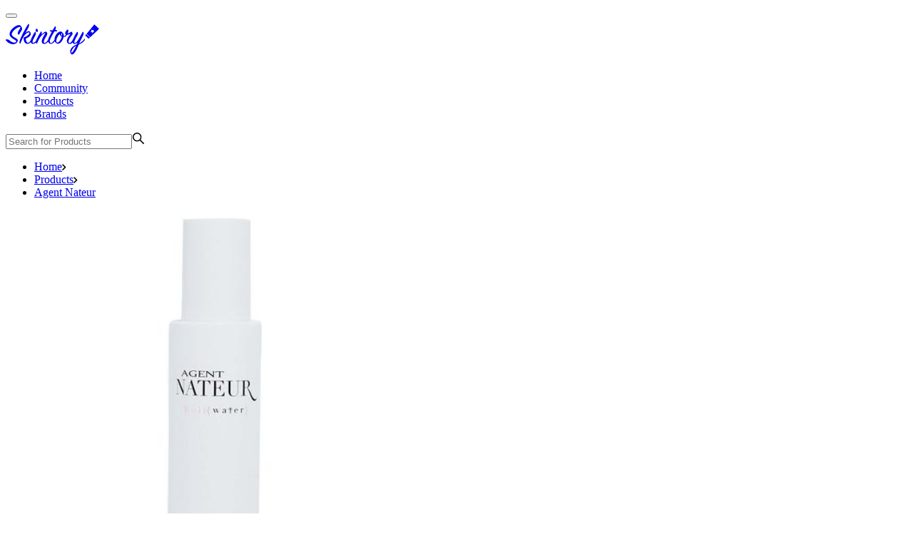

--- FILE ---
content_type: text/html; charset=utf-8
request_url: https://skintory.co/products/agent_nateur_pearl_and_rose_hyaluronic_toner
body_size: 7024
content:
<!DOCTYPE html><html lang="en"><head><meta charSet="utf-8"/><meta name="viewport" content="width=device-width"/><meta property="og:type" content="website"/><meta property="og:locale" content="en_EN"/><meta property="og:site_name" content="Skintory"/><title>Pearl And Rose Hyaluronic Toner Agent Nateur, Face Care - Skintory</title><meta name="robots" content="index,follow"/><meta name="description" content="If you need Toners , Pearl And Rose Hyaluronic Toner will suit you. All product information is here."/><meta property="og:title" content="Pearl And Rose Hyaluronic Toner Agent Nateur, Face Care - Skintory"/><meta property="og:description" content="If you need Toners , Pearl And Rose Hyaluronic Toner will suit you. All product information is here."/><meta property="og:url" content="https://skintory.co/products/agent_nateur_pearl_and_rose_hyaluronic_toner"/><link rel="canonical" href="https://skintory.co/products/agent_nateur_pearl_and_rose_hyaluronic_toner"/><meta name="next-head-count" content="12"/><link rel="nofollow preload" href="/fonts/FuturaPT-Bold.woff2" as="font" type="font/woff2" crossorigin="anonymous"/><link rel="nofollow preload" href="/fonts/FuturaPT-Book.woff2" as="font" type="font/woff2" crossorigin="anonymous"/><link rel="nofollow preload" href="/fonts/FuturaPT-Demi.woff2" as="font" type="font/woff2" crossorigin="anonymous"/><link rel="nofollow preload" href="/fonts/FuturaPT-Light.woff2" as="font" type="font/woff2" crossorigin="anonymous"/><link rel="nofollow preload" href="/fonts/FuturaPT-Medium.woff2" as="font" type="font/woff2" crossorigin="anonymous"/><meta name="emotion-insertion-point" content=""/><style data-emotion="mui-style a0y2e3 hboir5 8atqhb">.mui-style-a0y2e3{height:0;overflow:hidden;-webkit-transition:height 300ms cubic-bezier(0.4, 0, 0.2, 1) 0ms;transition:height 300ms cubic-bezier(0.4, 0, 0.2, 1) 0ms;visibility:hidden;}.mui-style-hboir5{display:-webkit-box;display:-webkit-flex;display:-ms-flexbox;display:flex;width:100%;}.mui-style-8atqhb{width:100%;}</style><link rel="preload" href="/_next/static/css/543cacc7f3868ec8.css" as="style"/><link rel="stylesheet" href="/_next/static/css/543cacc7f3868ec8.css" data-n-g=""/><noscript data-n-css=""></noscript><script defer="" nomodule="" src="/_next/static/chunks/polyfills-c67a75d1b6f99dc8.js"></script><script src="/_next/static/chunks/webpack-1b1edbad86f48cb9.js" defer=""></script><script src="/_next/static/chunks/framework-467b11a89995b152.js" defer=""></script><script src="/_next/static/chunks/main-09f3346741217ce9.js" defer=""></script><script src="/_next/static/chunks/pages/_app-8c41d2e12e32bc93.js" defer=""></script><script src="/_next/static/chunks/pages/products/%5BproductUrl%5D-3c1c19280343ee43.js" defer=""></script><script src="/_next/static/0dqx3l7wKE47d__Ty55jq/_buildManifest.js" defer=""></script><script src="/_next/static/0dqx3l7wKE47d__Ty55jq/_ssgManifest.js" defer=""></script></head><body><div id="__next"><div class="Toastify"></div><div class="page__inner"><div class="page__content"><header class="page-header"><div class="wrapper page-header__wrapper"><button type="button" class="burger" title="Open menu"><span class="burger__inner"><span class="burger__line"></span></span></button><div class="logo page-header__logo"><a class="logo__link" title="Skintory" href="/"><svg class="icon logo__img" focusable="false" aria-hidden="true" width="140" height="51"><use rel="nofollow" href="/img/icons.svg#icon-skintory"></use></svg></a></div><div class="page-header__nav-search mb:hidden"><div class="main-nav page-header__main-nav"><ul class="main-nav__list"><li class="main-nav__item"><a class="main-nav__link" href="/">Home</a></li><li class="main-nav__item"><a class="main-nav__link" href="/community">Community</a></li><li class="main-nav__item"><a class="main-nav__link" href="/products">Products</a></li><li class="main-nav__item"><a class="main-nav__link" href="/brands">Brands</a></li></ul></div><form class="field-search page-header__field-search" autoComplete="off"><label class="field-search__input-wrap"><input class="field-search__input" type="search" placeholder="Search for Products" value=""/><svg class="icon field-search__icon" focusable="false" aria-hidden="true" width="18" height="18" aria-label="Search"><use rel="nofollow" href="/img/icons.svg#icon-search"></use></svg></label></form></div></div></header><main class="page-body"><div class="product-block"><nav class="breadcrumbs"><div class="wrapper"><ul class="breadcrumbs__list"><li class="breadcrumbs__item"><a class="breadcrumbs__link" href="/">Home</a><svg class="icon breadcrumbs__icon" focusable="false" aria-hidden="true" width="6" height="9"><use rel="nofollow" href="/img/icons.svg#icon-breadcrumbs"></use></svg></li><li class="breadcrumbs__item"><a class="breadcrumbs__link" href="/products">Products</a><svg class="icon breadcrumbs__icon" focusable="false" aria-hidden="true" width="6" height="9"><use rel="nofollow" href="/img/icons.svg#icon-breadcrumbs"></use></svg></li><li class="breadcrumbs__item"><a class="breadcrumbs__link" href="/brands/agent_nateur">Agent Nateur</a></li></ul></div></nav><div class="wrapper product-block__wrapper"><div class="product-block__top"><div class="product-block__top-left"><img alt="Pearl And Rose Hyaluronic Toner" loading="lazy" width="584" height="584" decoding="async" data-nimg="1" class="" style="color:transparent" src="https://d3bu1o4vny00jk.cloudfront.net/c0aa92ec-ec42-4bf9-a645-812adc1f62ec.jpg"/></div><div class="product-block__top-right"><h1 class="product-block__title">Pearl And Rose Hyaluronic Toner</h1><div class="product-block__labels"><a class="product-block__label" rel="nofollow" href="/products?categoryId=1">Face Care</a><a class="product-block__label" rel="nofollow" href="/products?categoryId=1&amp;subCategoryIds=4">Toners</a></div><div class="product-block__actions"><button class="action-btn product-block__action-btn product-block__btn-add"><svg fill="none" xmlns="http://www.w3.org/2000/svg" viewBox="0 0 24 24" class="icon" focusable="false" aria-hidden="true" aria-label="" width="20" height="20"><circle class="product-block__btn-add-circle" cx="12" cy="12" r="11" stroke-width="2"></circle><path class="product-block__btn-add-plus" d="M13 8a1 1 0 10-2 0v3H8a1 1 0 100 2h3v3a1 1 0 102 0v-3h3a1 1 0 100-2h-3V8z"></path></svg><span class="action-btn__label">Add to shelf</span></button><button class="action-btn product-block__action-btn product-block__btn-add-wishlist"><svg class="icon" focusable="false" aria-hidden="true" width="20" height="20" aria-label=""><use rel="nofollow" href="/img/icons.svg#icon-favorite"></use></svg><span class="action-btn__label">Add to wishlist</span></button><div class="share-menu__wrapper"><button class="action-btn product-block__action-btn product-block__btn-add-share"><svg class="icon" focusable="false" aria-hidden="true" width="24" height="24"><use rel="nofollow" href="/img/icons.svg#icon-share"></use></svg><span class="action-btn__label">Share</span></button><div class="share-menu"><div class="popover popover_bottom share-menu-popover"><div class="popover__tip"><svg class="icon" focusable="false" aria-hidden="true" width="30" height="15"><use rel="nofollow" href="/img/icons.svg#icon-tip"></use></svg></div><a class="icon-btn share-menu__btn share-menu__btn-pinterest" role="button" target="_blank" href="https://pinterest.com/pin/create/button/?url=https://skintory.co/products/agent_nateur_pearl_and_rose_hyaluronic_toner&amp;media=https://d3bu1o4vny00jk.cloudfront.net/c0aa92ec-ec42-4bf9-a645-812adc1f62ec.jpg&amp;description=Pearl And Rose Hyaluronic Toner"><svg class="icon" focusable="false" aria-hidden="true" width="15" height="18"><use rel="nofollow" href="/img/icons.svg#icon-pinterest"></use></svg>Pinterest</a><a class="icon-btn share-menu__btn share-menu__btn-facebook" role="button" target="_blank" href="https://www.facebook.com/sharer/sharer.php?u=https://skintory.co/products/agent_nateur_pearl_and_rose_hyaluronic_toner"><svg class="icon" focusable="false" aria-hidden="true" width="8" height="18"><use rel="nofollow" href="/img/icons.svg#icon-facebook"></use></svg>Facebook</a><a class="icon-btn share-menu__btn share-menu__btn-twitter" role="button" target="_blank" href="https://twitter.com/intent/tweet?url=https://skintory.co/products/agent_nateur_pearl_and_rose_hyaluronic_toner&amp;text=Pearl And Rose Hyaluronic Toner"><svg class="icon" focusable="false" aria-hidden="true" width="19" height="15"><use rel="nofollow" href="/img/icons.svg#icon-twitter"></use></svg>Twitter</a><button class="icon-btn share-menu__btn share-menu__btn-link"><div class="share-menu__btn-anchor"><svg class="icon" focusable="false" aria-hidden="true" width="18" height="18"><use rel="nofollow" href="/img/icons.svg#icon-anchor-link"></use></svg></div><div class="share-menu__btn-anchor__link">https://skintory.co/products/agent_nateur_pearl_and_rose_hyaluronic_toner</div></button></div></div></div><button class="btn product-block__btn-report">Report an error</button></div><div class="product-block__desc"><dl class="product-block__dl"><dt class="product-block__dt"><span class="product-block__dt-name">Brand:</span></dt><dd class="product-block__dd"><a href="/brands/agent_nateur">Agent Nateur</a></dd></dl><dl class="product-block__dl"><dt class="product-block__dt"><span class="product-block__dt-name">Manufacturer:</span></dt><dd class="product-block__dd"><a rel="nofollow" href="/products?producer=Agent+Nateur">Agent Nateur</a></dd></dl><dl class="product-block__dl"><dt class="product-block__dt"><span class="product-block__dt-name">Country of Origin:</span></dt><dd class="product-block__dd"><a rel="nofollow" href="/products?country=USA">USA</a></dd></dl></div></div><div class="product-block__rating"><div class="product-block__rating-top"><div class="product-block__votes"><div class="product-block__votes-left"><svg class="icon" width="18" height="40" viewBox="0 0 18 40" fill="none" xmlns="http://www.w3.org/2000/svg"><path fill-rule="evenodd" clip-rule="evenodd" d="M2.25 34.1176L0 0H18L15.75 34.1176H2.25ZM9 11.7647L10.6531 15.2676L14.3497 15.8293L11.6748 18.5559L12.3063 22.406L9 20.5882L5.69371 22.406L6.32515 18.5559L3.65031 15.8293L7.34685 15.2676L9 11.7647ZM15.75 38.8235V35.2941H2.25V38.8235C2.25 39.4733 2.75368 40 3.375 40H14.625C15.2463 40 15.75 39.4733 15.75 38.8235Z" fill="#E0E0E0"></path><g mask="url(#mask-rating-bottle)"><rect transform="rotate(180 8.5 25)" x="-1" y="10" width="18" height="0" fill="#F5795D"></rect></g><defs><mask id="mask-rating-bottle"><path fill-rule="evenodd" clip-rule="evenodd" d="M2.25 34.1176L0 0H18L15.75 34.1176H2.25ZM9 11.7647L10.6531 15.2676L14.3497 15.8293L11.6748 18.5559L12.3063 22.406L9 20.5882L5.69371 22.406L6.32515 18.5559L3.65031 15.8293L7.34685 15.2676L9 11.7647ZM15.75 38.8235V35.2941H2.25V38.8235C2.25 39.4733 2.75368 40 3.375 40H14.625C15.2463 40 15.75 39.4733 15.75 38.8235Z" fill="#E0E0E0"></path></mask></defs></svg></div><div class="product-block__votes-right"><span class="product-block__rate">0</span><span class="product-block__votes-count">0<!-- --> votes</span></div></div><div class="progress product-block__progress"><div class="progress__header"><span class="progress__title">Repurchase Rate</span><span class="progress__value">0<!-- -->%</span></div><div class="progress__track"><div class="progress__bar" role="progressbar" style="width:0%"></div></div></div><button class="btn product-block__btn product-block__btn_rate btn_outlined"><span class="btn__label">Rate it!</span></button></div><div class="product-block__rating-bottom"><div class="product-block__features"><div class="product-block__feature" title="0"><p class="product-block__feature-title">Quality</p><svg class="icon product-block__feature-icon" width="11" height="24" viewBox="0 0 18 40" fill="none" xmlns="http://www.w3.org/2000/svg"><path fill-rule="evenodd" clip-rule="evenodd" d="M2.25 34.1176L0 0H18L15.75 34.1176H2.25ZM9 11.7647L10.6531 15.2676L14.3497 15.8293L11.6748 18.5559L12.3063 22.406L9 20.5882L5.69371 22.406L6.32515 18.5559L3.65031 15.8293L7.34685 15.2676L9 11.7647ZM15.75 38.8235V35.2941H2.25V38.8235C2.25 39.4733 2.75368 40 3.375 40H14.625C15.2463 40 15.75 39.4733 15.75 38.8235Z" fill="#E0E0E0"></path><g mask="url(#mask-rating-bottle)"><rect transform="rotate(180 8.5 25)" x="-1" y="10" width="18" height="0" fill="#F5795D"></rect></g><defs><mask id="mask-rating-bottle"><path fill-rule="evenodd" clip-rule="evenodd" d="M2.25 34.1176L0 0H18L15.75 34.1176H2.25ZM9 11.7647L10.6531 15.2676L14.3497 15.8293L11.6748 18.5559L12.3063 22.406L9 20.5882L5.69371 22.406L6.32515 18.5559L3.65031 15.8293L7.34685 15.2676L9 11.7647ZM15.75 38.8235V35.2941H2.25V38.8235C2.25 39.4733 2.75368 40 3.375 40H14.625C15.2463 40 15.75 39.4733 15.75 38.8235Z" fill="#E0E0E0"></path></mask></defs></svg><svg class="icon product-block__feature-icon" width="11" height="24" viewBox="0 0 18 40" fill="none" xmlns="http://www.w3.org/2000/svg"><path fill-rule="evenodd" clip-rule="evenodd" d="M2.25 34.1176L0 0H18L15.75 34.1176H2.25ZM9 11.7647L10.6531 15.2676L14.3497 15.8293L11.6748 18.5559L12.3063 22.406L9 20.5882L5.69371 22.406L6.32515 18.5559L3.65031 15.8293L7.34685 15.2676L9 11.7647ZM15.75 38.8235V35.2941H2.25V38.8235C2.25 39.4733 2.75368 40 3.375 40H14.625C15.2463 40 15.75 39.4733 15.75 38.8235Z" fill="#E0E0E0"></path><g mask="url(#mask-rating-bottle)"><rect transform="rotate(180 8.5 25)" x="-1" y="10" width="18" height="0" fill="#F5795D"></rect></g><defs><mask id="mask-rating-bottle"><path fill-rule="evenodd" clip-rule="evenodd" d="M2.25 34.1176L0 0H18L15.75 34.1176H2.25ZM9 11.7647L10.6531 15.2676L14.3497 15.8293L11.6748 18.5559L12.3063 22.406L9 20.5882L5.69371 22.406L6.32515 18.5559L3.65031 15.8293L7.34685 15.2676L9 11.7647ZM15.75 38.8235V35.2941H2.25V38.8235C2.25 39.4733 2.75368 40 3.375 40H14.625C15.2463 40 15.75 39.4733 15.75 38.8235Z" fill="#E0E0E0"></path></mask></defs></svg><svg class="icon product-block__feature-icon" width="11" height="24" viewBox="0 0 18 40" fill="none" xmlns="http://www.w3.org/2000/svg"><path fill-rule="evenodd" clip-rule="evenodd" d="M2.25 34.1176L0 0H18L15.75 34.1176H2.25ZM9 11.7647L10.6531 15.2676L14.3497 15.8293L11.6748 18.5559L12.3063 22.406L9 20.5882L5.69371 22.406L6.32515 18.5559L3.65031 15.8293L7.34685 15.2676L9 11.7647ZM15.75 38.8235V35.2941H2.25V38.8235C2.25 39.4733 2.75368 40 3.375 40H14.625C15.2463 40 15.75 39.4733 15.75 38.8235Z" fill="#E0E0E0"></path><g mask="url(#mask-rating-bottle)"><rect transform="rotate(180 8.5 25)" x="-1" y="10" width="18" height="0" fill="#F5795D"></rect></g><defs><mask id="mask-rating-bottle"><path fill-rule="evenodd" clip-rule="evenodd" d="M2.25 34.1176L0 0H18L15.75 34.1176H2.25ZM9 11.7647L10.6531 15.2676L14.3497 15.8293L11.6748 18.5559L12.3063 22.406L9 20.5882L5.69371 22.406L6.32515 18.5559L3.65031 15.8293L7.34685 15.2676L9 11.7647ZM15.75 38.8235V35.2941H2.25V38.8235C2.25 39.4733 2.75368 40 3.375 40H14.625C15.2463 40 15.75 39.4733 15.75 38.8235Z" fill="#E0E0E0"></path></mask></defs></svg><svg class="icon product-block__feature-icon" width="11" height="24" viewBox="0 0 18 40" fill="none" xmlns="http://www.w3.org/2000/svg"><path fill-rule="evenodd" clip-rule="evenodd" d="M2.25 34.1176L0 0H18L15.75 34.1176H2.25ZM9 11.7647L10.6531 15.2676L14.3497 15.8293L11.6748 18.5559L12.3063 22.406L9 20.5882L5.69371 22.406L6.32515 18.5559L3.65031 15.8293L7.34685 15.2676L9 11.7647ZM15.75 38.8235V35.2941H2.25V38.8235C2.25 39.4733 2.75368 40 3.375 40H14.625C15.2463 40 15.75 39.4733 15.75 38.8235Z" fill="#E0E0E0"></path><g mask="url(#mask-rating-bottle)"><rect transform="rotate(180 8.5 25)" x="-1" y="10" width="18" height="0" fill="#F5795D"></rect></g><defs><mask id="mask-rating-bottle"><path fill-rule="evenodd" clip-rule="evenodd" d="M2.25 34.1176L0 0H18L15.75 34.1176H2.25ZM9 11.7647L10.6531 15.2676L14.3497 15.8293L11.6748 18.5559L12.3063 22.406L9 20.5882L5.69371 22.406L6.32515 18.5559L3.65031 15.8293L7.34685 15.2676L9 11.7647ZM15.75 38.8235V35.2941H2.25V38.8235C2.25 39.4733 2.75368 40 3.375 40H14.625C15.2463 40 15.75 39.4733 15.75 38.8235Z" fill="#E0E0E0"></path></mask></defs></svg><svg class="icon product-block__feature-icon" width="11" height="24" viewBox="0 0 18 40" fill="none" xmlns="http://www.w3.org/2000/svg"><path fill-rule="evenodd" clip-rule="evenodd" d="M2.25 34.1176L0 0H18L15.75 34.1176H2.25ZM9 11.7647L10.6531 15.2676L14.3497 15.8293L11.6748 18.5559L12.3063 22.406L9 20.5882L5.69371 22.406L6.32515 18.5559L3.65031 15.8293L7.34685 15.2676L9 11.7647ZM15.75 38.8235V35.2941H2.25V38.8235C2.25 39.4733 2.75368 40 3.375 40H14.625C15.2463 40 15.75 39.4733 15.75 38.8235Z" fill="#E0E0E0"></path><g mask="url(#mask-rating-bottle)"><rect transform="rotate(180 8.5 25)" x="-1" y="10" width="18" height="0" fill="#F5795D"></rect></g><defs><mask id="mask-rating-bottle"><path fill-rule="evenodd" clip-rule="evenodd" d="M2.25 34.1176L0 0H18L15.75 34.1176H2.25ZM9 11.7647L10.6531 15.2676L14.3497 15.8293L11.6748 18.5559L12.3063 22.406L9 20.5882L5.69371 22.406L6.32515 18.5559L3.65031 15.8293L7.34685 15.2676L9 11.7647ZM15.75 38.8235V35.2941H2.25V38.8235C2.25 39.4733 2.75368 40 3.375 40H14.625C15.2463 40 15.75 39.4733 15.75 38.8235Z" fill="#E0E0E0"></path></mask></defs></svg></div><div class="product-block__feature" title="0"><p class="product-block__feature-title">Joy</p><svg class="icon product-block__feature-icon" width="11" height="24" viewBox="0 0 18 40" fill="none" xmlns="http://www.w3.org/2000/svg"><path fill-rule="evenodd" clip-rule="evenodd" d="M2.25 34.1176L0 0H18L15.75 34.1176H2.25ZM9 11.7647L10.6531 15.2676L14.3497 15.8293L11.6748 18.5559L12.3063 22.406L9 20.5882L5.69371 22.406L6.32515 18.5559L3.65031 15.8293L7.34685 15.2676L9 11.7647ZM15.75 38.8235V35.2941H2.25V38.8235C2.25 39.4733 2.75368 40 3.375 40H14.625C15.2463 40 15.75 39.4733 15.75 38.8235Z" fill="#E0E0E0"></path><g mask="url(#mask-rating-bottle)"><rect transform="rotate(180 8.5 25)" x="-1" y="10" width="18" height="0" fill="#F5795D"></rect></g><defs><mask id="mask-rating-bottle"><path fill-rule="evenodd" clip-rule="evenodd" d="M2.25 34.1176L0 0H18L15.75 34.1176H2.25ZM9 11.7647L10.6531 15.2676L14.3497 15.8293L11.6748 18.5559L12.3063 22.406L9 20.5882L5.69371 22.406L6.32515 18.5559L3.65031 15.8293L7.34685 15.2676L9 11.7647ZM15.75 38.8235V35.2941H2.25V38.8235C2.25 39.4733 2.75368 40 3.375 40H14.625C15.2463 40 15.75 39.4733 15.75 38.8235Z" fill="#E0E0E0"></path></mask></defs></svg><svg class="icon product-block__feature-icon" width="11" height="24" viewBox="0 0 18 40" fill="none" xmlns="http://www.w3.org/2000/svg"><path fill-rule="evenodd" clip-rule="evenodd" d="M2.25 34.1176L0 0H18L15.75 34.1176H2.25ZM9 11.7647L10.6531 15.2676L14.3497 15.8293L11.6748 18.5559L12.3063 22.406L9 20.5882L5.69371 22.406L6.32515 18.5559L3.65031 15.8293L7.34685 15.2676L9 11.7647ZM15.75 38.8235V35.2941H2.25V38.8235C2.25 39.4733 2.75368 40 3.375 40H14.625C15.2463 40 15.75 39.4733 15.75 38.8235Z" fill="#E0E0E0"></path><g mask="url(#mask-rating-bottle)"><rect transform="rotate(180 8.5 25)" x="-1" y="10" width="18" height="0" fill="#F5795D"></rect></g><defs><mask id="mask-rating-bottle"><path fill-rule="evenodd" clip-rule="evenodd" d="M2.25 34.1176L0 0H18L15.75 34.1176H2.25ZM9 11.7647L10.6531 15.2676L14.3497 15.8293L11.6748 18.5559L12.3063 22.406L9 20.5882L5.69371 22.406L6.32515 18.5559L3.65031 15.8293L7.34685 15.2676L9 11.7647ZM15.75 38.8235V35.2941H2.25V38.8235C2.25 39.4733 2.75368 40 3.375 40H14.625C15.2463 40 15.75 39.4733 15.75 38.8235Z" fill="#E0E0E0"></path></mask></defs></svg><svg class="icon product-block__feature-icon" width="11" height="24" viewBox="0 0 18 40" fill="none" xmlns="http://www.w3.org/2000/svg"><path fill-rule="evenodd" clip-rule="evenodd" d="M2.25 34.1176L0 0H18L15.75 34.1176H2.25ZM9 11.7647L10.6531 15.2676L14.3497 15.8293L11.6748 18.5559L12.3063 22.406L9 20.5882L5.69371 22.406L6.32515 18.5559L3.65031 15.8293L7.34685 15.2676L9 11.7647ZM15.75 38.8235V35.2941H2.25V38.8235C2.25 39.4733 2.75368 40 3.375 40H14.625C15.2463 40 15.75 39.4733 15.75 38.8235Z" fill="#E0E0E0"></path><g mask="url(#mask-rating-bottle)"><rect transform="rotate(180 8.5 25)" x="-1" y="10" width="18" height="0" fill="#F5795D"></rect></g><defs><mask id="mask-rating-bottle"><path fill-rule="evenodd" clip-rule="evenodd" d="M2.25 34.1176L0 0H18L15.75 34.1176H2.25ZM9 11.7647L10.6531 15.2676L14.3497 15.8293L11.6748 18.5559L12.3063 22.406L9 20.5882L5.69371 22.406L6.32515 18.5559L3.65031 15.8293L7.34685 15.2676L9 11.7647ZM15.75 38.8235V35.2941H2.25V38.8235C2.25 39.4733 2.75368 40 3.375 40H14.625C15.2463 40 15.75 39.4733 15.75 38.8235Z" fill="#E0E0E0"></path></mask></defs></svg><svg class="icon product-block__feature-icon" width="11" height="24" viewBox="0 0 18 40" fill="none" xmlns="http://www.w3.org/2000/svg"><path fill-rule="evenodd" clip-rule="evenodd" d="M2.25 34.1176L0 0H18L15.75 34.1176H2.25ZM9 11.7647L10.6531 15.2676L14.3497 15.8293L11.6748 18.5559L12.3063 22.406L9 20.5882L5.69371 22.406L6.32515 18.5559L3.65031 15.8293L7.34685 15.2676L9 11.7647ZM15.75 38.8235V35.2941H2.25V38.8235C2.25 39.4733 2.75368 40 3.375 40H14.625C15.2463 40 15.75 39.4733 15.75 38.8235Z" fill="#E0E0E0"></path><g mask="url(#mask-rating-bottle)"><rect transform="rotate(180 8.5 25)" x="-1" y="10" width="18" height="0" fill="#F5795D"></rect></g><defs><mask id="mask-rating-bottle"><path fill-rule="evenodd" clip-rule="evenodd" d="M2.25 34.1176L0 0H18L15.75 34.1176H2.25ZM9 11.7647L10.6531 15.2676L14.3497 15.8293L11.6748 18.5559L12.3063 22.406L9 20.5882L5.69371 22.406L6.32515 18.5559L3.65031 15.8293L7.34685 15.2676L9 11.7647ZM15.75 38.8235V35.2941H2.25V38.8235C2.25 39.4733 2.75368 40 3.375 40H14.625C15.2463 40 15.75 39.4733 15.75 38.8235Z" fill="#E0E0E0"></path></mask></defs></svg><svg class="icon product-block__feature-icon" width="11" height="24" viewBox="0 0 18 40" fill="none" xmlns="http://www.w3.org/2000/svg"><path fill-rule="evenodd" clip-rule="evenodd" d="M2.25 34.1176L0 0H18L15.75 34.1176H2.25ZM9 11.7647L10.6531 15.2676L14.3497 15.8293L11.6748 18.5559L12.3063 22.406L9 20.5882L5.69371 22.406L6.32515 18.5559L3.65031 15.8293L7.34685 15.2676L9 11.7647ZM15.75 38.8235V35.2941H2.25V38.8235C2.25 39.4733 2.75368 40 3.375 40H14.625C15.2463 40 15.75 39.4733 15.75 38.8235Z" fill="#E0E0E0"></path><g mask="url(#mask-rating-bottle)"><rect transform="rotate(180 8.5 25)" x="-1" y="10" width="18" height="0" fill="#F5795D"></rect></g><defs><mask id="mask-rating-bottle"><path fill-rule="evenodd" clip-rule="evenodd" d="M2.25 34.1176L0 0H18L15.75 34.1176H2.25ZM9 11.7647L10.6531 15.2676L14.3497 15.8293L11.6748 18.5559L12.3063 22.406L9 20.5882L5.69371 22.406L6.32515 18.5559L3.65031 15.8293L7.34685 15.2676L9 11.7647ZM15.75 38.8235V35.2941H2.25V38.8235C2.25 39.4733 2.75368 40 3.375 40H14.625C15.2463 40 15.75 39.4733 15.75 38.8235Z" fill="#E0E0E0"></path></mask></defs></svg></div><div class="product-block__feature" title="0"><p class="product-block__feature-title">Value for money</p><svg class="icon product-block__feature-icon" width="11" height="24" viewBox="0 0 18 40" fill="none" xmlns="http://www.w3.org/2000/svg"><path fill-rule="evenodd" clip-rule="evenodd" d="M2.25 34.1176L0 0H18L15.75 34.1176H2.25ZM9 11.7647L10.6531 15.2676L14.3497 15.8293L11.6748 18.5559L12.3063 22.406L9 20.5882L5.69371 22.406L6.32515 18.5559L3.65031 15.8293L7.34685 15.2676L9 11.7647ZM15.75 38.8235V35.2941H2.25V38.8235C2.25 39.4733 2.75368 40 3.375 40H14.625C15.2463 40 15.75 39.4733 15.75 38.8235Z" fill="#E0E0E0"></path><g mask="url(#mask-rating-bottle)"><rect transform="rotate(180 8.5 25)" x="-1" y="10" width="18" height="0" fill="#F5795D"></rect></g><defs><mask id="mask-rating-bottle"><path fill-rule="evenodd" clip-rule="evenodd" d="M2.25 34.1176L0 0H18L15.75 34.1176H2.25ZM9 11.7647L10.6531 15.2676L14.3497 15.8293L11.6748 18.5559L12.3063 22.406L9 20.5882L5.69371 22.406L6.32515 18.5559L3.65031 15.8293L7.34685 15.2676L9 11.7647ZM15.75 38.8235V35.2941H2.25V38.8235C2.25 39.4733 2.75368 40 3.375 40H14.625C15.2463 40 15.75 39.4733 15.75 38.8235Z" fill="#E0E0E0"></path></mask></defs></svg><svg class="icon product-block__feature-icon" width="11" height="24" viewBox="0 0 18 40" fill="none" xmlns="http://www.w3.org/2000/svg"><path fill-rule="evenodd" clip-rule="evenodd" d="M2.25 34.1176L0 0H18L15.75 34.1176H2.25ZM9 11.7647L10.6531 15.2676L14.3497 15.8293L11.6748 18.5559L12.3063 22.406L9 20.5882L5.69371 22.406L6.32515 18.5559L3.65031 15.8293L7.34685 15.2676L9 11.7647ZM15.75 38.8235V35.2941H2.25V38.8235C2.25 39.4733 2.75368 40 3.375 40H14.625C15.2463 40 15.75 39.4733 15.75 38.8235Z" fill="#E0E0E0"></path><g mask="url(#mask-rating-bottle)"><rect transform="rotate(180 8.5 25)" x="-1" y="10" width="18" height="0" fill="#F5795D"></rect></g><defs><mask id="mask-rating-bottle"><path fill-rule="evenodd" clip-rule="evenodd" d="M2.25 34.1176L0 0H18L15.75 34.1176H2.25ZM9 11.7647L10.6531 15.2676L14.3497 15.8293L11.6748 18.5559L12.3063 22.406L9 20.5882L5.69371 22.406L6.32515 18.5559L3.65031 15.8293L7.34685 15.2676L9 11.7647ZM15.75 38.8235V35.2941H2.25V38.8235C2.25 39.4733 2.75368 40 3.375 40H14.625C15.2463 40 15.75 39.4733 15.75 38.8235Z" fill="#E0E0E0"></path></mask></defs></svg><svg class="icon product-block__feature-icon" width="11" height="24" viewBox="0 0 18 40" fill="none" xmlns="http://www.w3.org/2000/svg"><path fill-rule="evenodd" clip-rule="evenodd" d="M2.25 34.1176L0 0H18L15.75 34.1176H2.25ZM9 11.7647L10.6531 15.2676L14.3497 15.8293L11.6748 18.5559L12.3063 22.406L9 20.5882L5.69371 22.406L6.32515 18.5559L3.65031 15.8293L7.34685 15.2676L9 11.7647ZM15.75 38.8235V35.2941H2.25V38.8235C2.25 39.4733 2.75368 40 3.375 40H14.625C15.2463 40 15.75 39.4733 15.75 38.8235Z" fill="#E0E0E0"></path><g mask="url(#mask-rating-bottle)"><rect transform="rotate(180 8.5 25)" x="-1" y="10" width="18" height="0" fill="#F5795D"></rect></g><defs><mask id="mask-rating-bottle"><path fill-rule="evenodd" clip-rule="evenodd" d="M2.25 34.1176L0 0H18L15.75 34.1176H2.25ZM9 11.7647L10.6531 15.2676L14.3497 15.8293L11.6748 18.5559L12.3063 22.406L9 20.5882L5.69371 22.406L6.32515 18.5559L3.65031 15.8293L7.34685 15.2676L9 11.7647ZM15.75 38.8235V35.2941H2.25V38.8235C2.25 39.4733 2.75368 40 3.375 40H14.625C15.2463 40 15.75 39.4733 15.75 38.8235Z" fill="#E0E0E0"></path></mask></defs></svg><svg class="icon product-block__feature-icon" width="11" height="24" viewBox="0 0 18 40" fill="none" xmlns="http://www.w3.org/2000/svg"><path fill-rule="evenodd" clip-rule="evenodd" d="M2.25 34.1176L0 0H18L15.75 34.1176H2.25ZM9 11.7647L10.6531 15.2676L14.3497 15.8293L11.6748 18.5559L12.3063 22.406L9 20.5882L5.69371 22.406L6.32515 18.5559L3.65031 15.8293L7.34685 15.2676L9 11.7647ZM15.75 38.8235V35.2941H2.25V38.8235C2.25 39.4733 2.75368 40 3.375 40H14.625C15.2463 40 15.75 39.4733 15.75 38.8235Z" fill="#E0E0E0"></path><g mask="url(#mask-rating-bottle)"><rect transform="rotate(180 8.5 25)" x="-1" y="10" width="18" height="0" fill="#F5795D"></rect></g><defs><mask id="mask-rating-bottle"><path fill-rule="evenodd" clip-rule="evenodd" d="M2.25 34.1176L0 0H18L15.75 34.1176H2.25ZM9 11.7647L10.6531 15.2676L14.3497 15.8293L11.6748 18.5559L12.3063 22.406L9 20.5882L5.69371 22.406L6.32515 18.5559L3.65031 15.8293L7.34685 15.2676L9 11.7647ZM15.75 38.8235V35.2941H2.25V38.8235C2.25 39.4733 2.75368 40 3.375 40H14.625C15.2463 40 15.75 39.4733 15.75 38.8235Z" fill="#E0E0E0"></path></mask></defs></svg><svg class="icon product-block__feature-icon" width="11" height="24" viewBox="0 0 18 40" fill="none" xmlns="http://www.w3.org/2000/svg"><path fill-rule="evenodd" clip-rule="evenodd" d="M2.25 34.1176L0 0H18L15.75 34.1176H2.25ZM9 11.7647L10.6531 15.2676L14.3497 15.8293L11.6748 18.5559L12.3063 22.406L9 20.5882L5.69371 22.406L6.32515 18.5559L3.65031 15.8293L7.34685 15.2676L9 11.7647ZM15.75 38.8235V35.2941H2.25V38.8235C2.25 39.4733 2.75368 40 3.375 40H14.625C15.2463 40 15.75 39.4733 15.75 38.8235Z" fill="#E0E0E0"></path><g mask="url(#mask-rating-bottle)"><rect transform="rotate(180 8.5 25)" x="-1" y="10" width="18" height="0" fill="#F5795D"></rect></g><defs><mask id="mask-rating-bottle"><path fill-rule="evenodd" clip-rule="evenodd" d="M2.25 34.1176L0 0H18L15.75 34.1176H2.25ZM9 11.7647L10.6531 15.2676L14.3497 15.8293L11.6748 18.5559L12.3063 22.406L9 20.5882L5.69371 22.406L6.32515 18.5559L3.65031 15.8293L7.34685 15.2676L9 11.7647ZM15.75 38.8235V35.2941H2.25V38.8235C2.25 39.4733 2.75368 40 3.375 40H14.625C15.2463 40 15.75 39.4733 15.75 38.8235Z" fill="#E0E0E0"></path></mask></defs></svg></div><div class="product-block__feature product-block__feature_price"><p class="product-block__feature-title">Price segment</p><div class="product-block__feature-container"><svg class="icon product-block__feature-icon" focusable="false" aria-hidden="true" width="32" height="32"><use rel="nofollow" href="/img/icons.svg#icon-money-s"></use></svg><svg class="icon product-block__feature-icon" focusable="false" aria-hidden="true" width="32" height="32"><use rel="nofollow" href="/img/icons.svg#icon-money-m"></use></svg><svg class="icon product-block__feature-icon" focusable="false" aria-hidden="true" width="32" height="32"><use rel="nofollow" href="/img/icons.svg#icon-money-l"></use></svg></div></div></div></div></div></div><div class="product-block__bottom"><div class="product-block__info"><section class="product-block__section product-block__section_desc"><div class="product-block__section-header"><h2 class="product-block__section-title">Description</h2><button class="icon-btn product-block__section-icon-btn" type="button" title="Description"><svg class="icon icon_md" focusable="false" aria-hidden="true" aria-label=""><use rel="nofollow" href="/img/icons.svg#icon-arrow-down"></use></svg></button></div><div class="product-block__section-desc mb:hidden"><p>An ULTRA moisturizing toner that exfoliates, PLUMPS, tightens, brightens and FIRMS the appearance of the SKIN while providing a RADIANT glow. We combined the finest non-toxic ingredients from Europe and the Middle East to CLEANSE, hydrate and SOFTEN the skin. h o l i ( w a t e r ) helps minimize the APPEARANCE of redness, pores, and fine lines. It’s RICH content of antioxidants help strengthen the LOOK OF the skin and HELP reduce the appearance of acne.</p></div><div class="product-block__section-desc hidden mb:block"><div class="MuiCollapse-root MuiCollapse-vertical MuiCollapse-hidden mui-style-a0y2e3" style="min-height:0px"><div class="MuiCollapse-wrapper MuiCollapse-vertical mui-style-hboir5"><div class="MuiCollapse-wrapperInner MuiCollapse-vertical mui-style-8atqhb"><p>An ULTRA moisturizing toner that exfoliates, PLUMPS, tightens, brightens and FIRMS the appearance of the SKIN while providing a RADIANT glow. We combined the finest non-toxic ingredients from Europe and the Middle East to CLEANSE, hydrate and SOFTEN the skin. h o l i ( w a t e r ) helps minimize the APPEARANCE of redness, pores, and fine lines. It’s RICH content of antioxidants help strengthen the LOOK OF the skin and HELP reduce the appearance of acne.</p></div></div></div></div></section><section class="product-block__section product-block__section_ingr"><div class="product-block__section-header"><h2 class="product-block__section-title">Ingredients</h2><button class="icon-btn product-block__section-icon-btn" type="button" title="Ingredients"><svg class="icon icon_md" focusable="false" aria-hidden="true" aria-label=""><use rel="nofollow" href="/img/icons.svg#icon-arrow-down"></use></svg></button></div><div class="product-block__section-desc mb:hidden"><p>LAVANDULA ANGUSTIFOLIA (LAVENDER) DISTILLATE, SODIUM HYALURONATE, HYLOCEREUS UNDATUS (PITAYA) FRUIT EXTRACT, CUCUMIS SATIVUS (CUCUMBER) FRUIT EXTRACT, ROSA DAMASCENA, JASMINE SAMBAC, PEARL POWDER, ORGANIC HONEY, SANTALUM ALBUM (SANDALWOOD), GLYCERIN (VEGETABLE), BENZYL ALCOHOL, BENZOIC ACID, ROSA DAMASCENA FLOWER WATER</p><p>***</p><p>Ingredients are subject to change at the manufacturer&#x27;s discretion. For the most complete and up-to-date list of ingredients, refer to the product packaging.</p></div><div class="product-block__section-desc hidden mb:block"><div class="MuiCollapse-root MuiCollapse-vertical MuiCollapse-hidden mui-style-a0y2e3" style="min-height:0px"><div class="MuiCollapse-wrapper MuiCollapse-vertical mui-style-hboir5"><div class="MuiCollapse-wrapperInner MuiCollapse-vertical mui-style-8atqhb"><p>LAVANDULA ANGUSTIFOLIA (LAVENDER) DISTILLATE, SODIUM HYALURONATE, HYLOCEREUS UNDATUS (PITAYA) FRUIT EXTRACT, CUCUMIS SATIVUS (CUCUMBER) FRUIT EXTRACT, ROSA DAMASCENA, JASMINE SAMBAC, PEARL POWDER, ORGANIC HONEY, SANTALUM ALBUM (SANDALWOOD), GLYCERIN (VEGETABLE), BENZYL ALCOHOL, BENZOIC ACID, ROSA DAMASCENA FLOWER WATER</p><p>***</p><p>Ingredients are subject to change at the manufacturer&#x27;s discretion. For the most complete and up-to-date list of ingredients, refer to the product packaging.</p></div></div></div></div></section></div><div class="comments product-block__comments"><h2 class="comments__title">Comments <sup class="comments__count">0</sup></h2><form class="comments__form mb:hidden"><label class="field-text field-text_floating"><span class="field-text__input-wrap"><textarea rows="1" style="height:0" class="field-text__input" placeholder="Add your comment" name="content" minrows="2"></textarea><textarea aria-hidden="true" class="field-text__input" readonly="" tabindex="-1" style="visibility:hidden;position:absolute;overflow:hidden;height:0;top:0;left:0;transform:translateZ(0);padding:0"></textarea><span class="field-text__name">Add your comment</span></span></label><button class="btn comments__btn comments__btn_send btn_contained" type="submit"><span class="btn__label">Add comment</span></button></form></div></div></div><section class="section"><div class="wrapper"><div class="section__header"><h2 class="section__title">Similar products</h2></div><div class="section__body"><div class="catalog-list"><div class="wrapper catalog-list__wrapper"><article class="product catalog-list__product"><div class="product__wrap"><div class="product__img-wrap"><a class="product__img-link" title="Sensinol Physio-Protective Soothing Lotion" href="/products/ducray_sensinol_physio_protective_soothing_lotion"><img alt="Sensinol Physio-Protective Soothing Lotion" loading="lazy" width="182" height="182" decoding="async" data-nimg="1" class="" style="color:transparent" src="https://d3bu1o4vny00jk.cloudfront.net/80200efe-736e-445c-8cc3-4461b439b553.jpg"/></a></div><h3 class="product__title"><a class="product__link" href="/products/ducray_sensinol_physio_protective_soothing_lotion">Ducray, Sensinol Physio-Protective Soothing Lotion</a></h3><div class="product__actions"><span class="product__rating"><svg class="product__rating-icon" width="11" height="24" viewBox="0 0 18 40" fill="none" xmlns="http://www.w3.org/2000/svg"><path fill-rule="evenodd" clip-rule="evenodd" d="M2.25 34.1176L0 0H18L15.75 34.1176H2.25ZM9 11.7647L10.6531 15.2676L14.3497 15.8293L11.6748 18.5559L12.3063 22.406L9 20.5882L5.69371 22.406L6.32515 18.5559L3.65031 15.8293L7.34685 15.2676L9 11.7647ZM15.75 38.8235V35.2941H2.25V38.8235C2.25 39.4733 2.75368 40 3.375 40H14.625C15.2463 40 15.75 39.4733 15.75 38.8235Z" fill="#E0E0E0"></path><g mask="url(#mask-rating-bottle)"><rect transform="rotate(180 8.5 25)" x="-1" y="10" width="18" height="0" fill="#F5795D"></rect></g><defs><mask id="mask-rating-bottle"><path fill-rule="evenodd" clip-rule="evenodd" d="M2.25 34.1176L0 0H18L15.75 34.1176H2.25ZM9 11.7647L10.6531 15.2676L14.3497 15.8293L11.6748 18.5559L12.3063 22.406L9 20.5882L5.69371 22.406L6.32515 18.5559L3.65031 15.8293L7.34685 15.2676L9 11.7647ZM15.75 38.8235V35.2941H2.25V38.8235C2.25 39.4733 2.75368 40 3.375 40H14.625C15.2463 40 15.75 39.4733 15.75 38.8235Z" fill="#E0E0E0"></path></mask></defs></svg><span class="product__votes-count__wrapper">0<span class="product__votes-count">(<!-- -->0<!-- -->)</span></span></span><button class="icon-btn product__btn-add" type="button" title="Add to my shelf"><svg xmlns="http://www.w3.org/2000/svg" viewBox="0 0 24 24" class="icon icon_lg" width="24" height="24" focusable="false" aria-hidden="true" aria-label=""><circle class="product__btn-add-circle" cx="12" cy="12" r="11" stroke-width="2"></circle><path class="product__btn-add-plus" d="M13 8a1 1 0 10-2 0v3H8a1 1 0 100 2h3v3a1 1 0 102 0v-3h3a1 1 0 100-2h-3V8z"></path></svg></button><button class="icon-btn product__btn-favorite" type="button" title="Add to my favorites"><svg class="icon icon_lg" focusable="false" aria-hidden="true" width="24" height="24" aria-label="Add to my favorites"><use rel="nofollow" href="/img/icons.svg#icon-favorite"></use></svg></button></div></div></article><article class="product catalog-list__product"><div class="product__wrap"><div class="product__img-wrap"><a class="product__img-link" title="Daily Toner" href="/products/donell_daily_toner"><img alt="Daily Toner" loading="lazy" width="182" height="182" decoding="async" data-nimg="1" class="" style="color:transparent" src="https://d3bu1o4vny00jk.cloudfront.net/7455518a-b4b7-4be1-8a86-2dceab1cecf9.jpg"/></a></div><h3 class="product__title"><a class="product__link" href="/products/donell_daily_toner">donell, Daily Toner</a></h3><div class="product__actions"><span class="product__rating"><svg class="product__rating-icon" width="11" height="24" viewBox="0 0 18 40" fill="none" xmlns="http://www.w3.org/2000/svg"><path fill-rule="evenodd" clip-rule="evenodd" d="M2.25 34.1176L0 0H18L15.75 34.1176H2.25ZM9 11.7647L10.6531 15.2676L14.3497 15.8293L11.6748 18.5559L12.3063 22.406L9 20.5882L5.69371 22.406L6.32515 18.5559L3.65031 15.8293L7.34685 15.2676L9 11.7647ZM15.75 38.8235V35.2941H2.25V38.8235C2.25 39.4733 2.75368 40 3.375 40H14.625C15.2463 40 15.75 39.4733 15.75 38.8235Z" fill="#E0E0E0"></path><g mask="url(#mask-rating-bottle)"><rect transform="rotate(180 8.5 25)" x="-1" y="10" width="18" height="0" fill="#F5795D"></rect></g><defs><mask id="mask-rating-bottle"><path fill-rule="evenodd" clip-rule="evenodd" d="M2.25 34.1176L0 0H18L15.75 34.1176H2.25ZM9 11.7647L10.6531 15.2676L14.3497 15.8293L11.6748 18.5559L12.3063 22.406L9 20.5882L5.69371 22.406L6.32515 18.5559L3.65031 15.8293L7.34685 15.2676L9 11.7647ZM15.75 38.8235V35.2941H2.25V38.8235C2.25 39.4733 2.75368 40 3.375 40H14.625C15.2463 40 15.75 39.4733 15.75 38.8235Z" fill="#E0E0E0"></path></mask></defs></svg><span class="product__votes-count__wrapper">0<span class="product__votes-count">(<!-- -->0<!-- -->)</span></span></span><button class="icon-btn product__btn-add" type="button" title="Add to my shelf"><svg xmlns="http://www.w3.org/2000/svg" viewBox="0 0 24 24" class="icon icon_lg" width="24" height="24" focusable="false" aria-hidden="true" aria-label=""><circle class="product__btn-add-circle" cx="12" cy="12" r="11" stroke-width="2"></circle><path class="product__btn-add-plus" d="M13 8a1 1 0 10-2 0v3H8a1 1 0 100 2h3v3a1 1 0 102 0v-3h3a1 1 0 100-2h-3V8z"></path></svg></button><button class="icon-btn product__btn-favorite" type="button" title="Add to my favorites"><svg class="icon icon_lg" focusable="false" aria-hidden="true" width="24" height="24" aria-label="Add to my favorites"><use rel="nofollow" href="/img/icons.svg#icon-favorite"></use></svg></button></div></div></article><article class="product catalog-list__product"><div class="product__wrap"><div class="product__img-wrap"><a class="product__img-link" title="Lavender Water" href="/products/s_w_basics_lavender_water"><img alt="Lavender Water" loading="lazy" width="182" height="182" decoding="async" data-nimg="1" class="" style="color:transparent" src="https://d3bu1o4vny00jk.cloudfront.net/be8173ec-4717-457f-b8e6-f937a73eb716.jpg"/></a></div><h3 class="product__title"><a class="product__link" href="/products/s_w_basics_lavender_water">S.W. Basics, Lavender Water</a></h3><div class="product__actions"><span class="product__rating"><svg class="product__rating-icon" width="11" height="24" viewBox="0 0 18 40" fill="none" xmlns="http://www.w3.org/2000/svg"><path fill-rule="evenodd" clip-rule="evenodd" d="M2.25 34.1176L0 0H18L15.75 34.1176H2.25ZM9 11.7647L10.6531 15.2676L14.3497 15.8293L11.6748 18.5559L12.3063 22.406L9 20.5882L5.69371 22.406L6.32515 18.5559L3.65031 15.8293L7.34685 15.2676L9 11.7647ZM15.75 38.8235V35.2941H2.25V38.8235C2.25 39.4733 2.75368 40 3.375 40H14.625C15.2463 40 15.75 39.4733 15.75 38.8235Z" fill="#E0E0E0"></path><g mask="url(#mask-rating-bottle)"><rect transform="rotate(180 8.5 25)" x="-1" y="10" width="18" height="0" fill="#F5795D"></rect></g><defs><mask id="mask-rating-bottle"><path fill-rule="evenodd" clip-rule="evenodd" d="M2.25 34.1176L0 0H18L15.75 34.1176H2.25ZM9 11.7647L10.6531 15.2676L14.3497 15.8293L11.6748 18.5559L12.3063 22.406L9 20.5882L5.69371 22.406L6.32515 18.5559L3.65031 15.8293L7.34685 15.2676L9 11.7647ZM15.75 38.8235V35.2941H2.25V38.8235C2.25 39.4733 2.75368 40 3.375 40H14.625C15.2463 40 15.75 39.4733 15.75 38.8235Z" fill="#E0E0E0"></path></mask></defs></svg><span class="product__votes-count__wrapper">0<span class="product__votes-count">(<!-- -->0<!-- -->)</span></span></span><button class="icon-btn product__btn-add" type="button" title="Add to my shelf"><svg xmlns="http://www.w3.org/2000/svg" viewBox="0 0 24 24" class="icon icon_lg" width="24" height="24" focusable="false" aria-hidden="true" aria-label=""><circle class="product__btn-add-circle" cx="12" cy="12" r="11" stroke-width="2"></circle><path class="product__btn-add-plus" d="M13 8a1 1 0 10-2 0v3H8a1 1 0 100 2h3v3a1 1 0 102 0v-3h3a1 1 0 100-2h-3V8z"></path></svg></button><button class="icon-btn product__btn-favorite" type="button" title="Add to my favorites"><svg class="icon icon_lg" focusable="false" aria-hidden="true" width="24" height="24" aria-label="Add to my favorites"><use rel="nofollow" href="/img/icons.svg#icon-favorite"></use></svg></button></div></div></article><article class="product catalog-list__product"><div class="product__wrap"><div class="product__img-wrap"><a class="product__img-link" title="Bright Stuff Exfoliating Toner" href="/products/emina_cosmetics_bright_stuff_exfoliating_toner"><img alt="Bright Stuff Exfoliating Toner" loading="lazy" width="182" height="182" decoding="async" data-nimg="1" class="" style="color:transparent" src="https://d3bu1o4vny00jk.cloudfront.net/d18f34bd-cf0e-49bc-bc54-616bf717e386.png"/></a></div><h3 class="product__title"><a class="product__link" href="/products/emina_cosmetics_bright_stuff_exfoliating_toner">Emina Cosmetics, Bright Stuff Exfoliating Toner</a></h3><div class="product__actions"><span class="product__rating"><svg class="product__rating-icon" width="11" height="24" viewBox="0 0 18 40" fill="none" xmlns="http://www.w3.org/2000/svg"><path fill-rule="evenodd" clip-rule="evenodd" d="M2.25 34.1176L0 0H18L15.75 34.1176H2.25ZM9 11.7647L10.6531 15.2676L14.3497 15.8293L11.6748 18.5559L12.3063 22.406L9 20.5882L5.69371 22.406L6.32515 18.5559L3.65031 15.8293L7.34685 15.2676L9 11.7647ZM15.75 38.8235V35.2941H2.25V38.8235C2.25 39.4733 2.75368 40 3.375 40H14.625C15.2463 40 15.75 39.4733 15.75 38.8235Z" fill="#E0E0E0"></path><g mask="url(#mask-rating-bottle)"><rect transform="rotate(180 8.5 25)" x="-1" y="10" width="18" height="0" fill="#F5795D"></rect></g><defs><mask id="mask-rating-bottle"><path fill-rule="evenodd" clip-rule="evenodd" d="M2.25 34.1176L0 0H18L15.75 34.1176H2.25ZM9 11.7647L10.6531 15.2676L14.3497 15.8293L11.6748 18.5559L12.3063 22.406L9 20.5882L5.69371 22.406L6.32515 18.5559L3.65031 15.8293L7.34685 15.2676L9 11.7647ZM15.75 38.8235V35.2941H2.25V38.8235C2.25 39.4733 2.75368 40 3.375 40H14.625C15.2463 40 15.75 39.4733 15.75 38.8235Z" fill="#E0E0E0"></path></mask></defs></svg><span class="product__votes-count__wrapper">0<span class="product__votes-count">(<!-- -->0<!-- -->)</span></span></span><button class="icon-btn product__btn-add" type="button" title="Add to my shelf"><svg xmlns="http://www.w3.org/2000/svg" viewBox="0 0 24 24" class="icon icon_lg" width="24" height="24" focusable="false" aria-hidden="true" aria-label=""><circle class="product__btn-add-circle" cx="12" cy="12" r="11" stroke-width="2"></circle><path class="product__btn-add-plus" d="M13 8a1 1 0 10-2 0v3H8a1 1 0 100 2h3v3a1 1 0 102 0v-3h3a1 1 0 100-2h-3V8z"></path></svg></button><button class="icon-btn product__btn-favorite" type="button" title="Add to my favorites"><svg class="icon icon_lg" focusable="false" aria-hidden="true" width="24" height="24" aria-label="Add to my favorites"><use rel="nofollow" href="/img/icons.svg#icon-favorite"></use></svg></button></div></div></article><article class="product catalog-list__product"><div class="product__wrap"><div class="product__img-wrap"><a class="product__img-link" title="Yes To Tomatoes Detoxifying Charcoal Daily Blemish Toner" href="/products/yes_to_yes_to_tomatoes_detoxifying_charcoal_daily_blemish_toner"><img alt="Yes To Tomatoes Detoxifying Charcoal Daily Blemish Toner" loading="lazy" width="182" height="182" decoding="async" data-nimg="1" class="" style="color:transparent" src="https://d3bu1o4vny00jk.cloudfront.net/f228fb0a-5836-4a2d-b497-aaf3d0c7249b.png"/></a></div><h3 class="product__title"><a class="product__link" href="/products/yes_to_yes_to_tomatoes_detoxifying_charcoal_daily_blemish_toner">YES TO, Yes To Tomatoes Detoxifying Charcoal Daily Blemish Toner</a></h3><div class="product__actions"><span class="product__rating"><svg class="product__rating-icon" width="11" height="24" viewBox="0 0 18 40" fill="none" xmlns="http://www.w3.org/2000/svg"><path fill-rule="evenodd" clip-rule="evenodd" d="M2.25 34.1176L0 0H18L15.75 34.1176H2.25ZM9 11.7647L10.6531 15.2676L14.3497 15.8293L11.6748 18.5559L12.3063 22.406L9 20.5882L5.69371 22.406L6.32515 18.5559L3.65031 15.8293L7.34685 15.2676L9 11.7647ZM15.75 38.8235V35.2941H2.25V38.8235C2.25 39.4733 2.75368 40 3.375 40H14.625C15.2463 40 15.75 39.4733 15.75 38.8235Z" fill="#E0E0E0"></path><g mask="url(#mask-rating-bottle)"><rect transform="rotate(180 8.5 25)" x="-1" y="10" width="18" height="0" fill="#F5795D"></rect></g><defs><mask id="mask-rating-bottle"><path fill-rule="evenodd" clip-rule="evenodd" d="M2.25 34.1176L0 0H18L15.75 34.1176H2.25ZM9 11.7647L10.6531 15.2676L14.3497 15.8293L11.6748 18.5559L12.3063 22.406L9 20.5882L5.69371 22.406L6.32515 18.5559L3.65031 15.8293L7.34685 15.2676L9 11.7647ZM15.75 38.8235V35.2941H2.25V38.8235C2.25 39.4733 2.75368 40 3.375 40H14.625C15.2463 40 15.75 39.4733 15.75 38.8235Z" fill="#E0E0E0"></path></mask></defs></svg><span class="product__votes-count__wrapper">0<span class="product__votes-count">(<!-- -->0<!-- -->)</span></span></span><button class="icon-btn product__btn-add" type="button" title="Add to my shelf"><svg xmlns="http://www.w3.org/2000/svg" viewBox="0 0 24 24" class="icon icon_lg" width="24" height="24" focusable="false" aria-hidden="true" aria-label=""><circle class="product__btn-add-circle" cx="12" cy="12" r="11" stroke-width="2"></circle><path class="product__btn-add-plus" d="M13 8a1 1 0 10-2 0v3H8a1 1 0 100 2h3v3a1 1 0 102 0v-3h3a1 1 0 100-2h-3V8z"></path></svg></button><button class="icon-btn product__btn-favorite" type="button" title="Add to my favorites"><svg class="icon icon_lg" focusable="false" aria-hidden="true" width="24" height="24" aria-label="Add to my favorites"><use rel="nofollow" href="/img/icons.svg#icon-favorite"></use></svg></button></div></div></article><article class="product catalog-list__product"><div class="product__wrap"><div class="product__img-wrap"><a class="product__img-link" title="Youth Restoring Astringent Toner" href="/products/nutox_youth_restoring_astringent_toner"><img alt="Youth Restoring Astringent Toner" loading="lazy" width="182" height="182" decoding="async" data-nimg="1" class="" style="color:transparent" src="https://d3bu1o4vny00jk.cloudfront.net/52a5c85c-8d98-4ff4-8d35-b6882a7feacd.png"/></a></div><h3 class="product__title"><a class="product__link" href="/products/nutox_youth_restoring_astringent_toner">NUTOX, Youth Restoring Astringent Toner</a></h3><div class="product__actions"><span class="product__rating"><svg class="product__rating-icon" width="11" height="24" viewBox="0 0 18 40" fill="none" xmlns="http://www.w3.org/2000/svg"><path fill-rule="evenodd" clip-rule="evenodd" d="M2.25 34.1176L0 0H18L15.75 34.1176H2.25ZM9 11.7647L10.6531 15.2676L14.3497 15.8293L11.6748 18.5559L12.3063 22.406L9 20.5882L5.69371 22.406L6.32515 18.5559L3.65031 15.8293L7.34685 15.2676L9 11.7647ZM15.75 38.8235V35.2941H2.25V38.8235C2.25 39.4733 2.75368 40 3.375 40H14.625C15.2463 40 15.75 39.4733 15.75 38.8235Z" fill="#E0E0E0"></path><g mask="url(#mask-rating-bottle)"><rect transform="rotate(180 8.5 25)" x="-1" y="10" width="18" height="0" fill="#F5795D"></rect></g><defs><mask id="mask-rating-bottle"><path fill-rule="evenodd" clip-rule="evenodd" d="M2.25 34.1176L0 0H18L15.75 34.1176H2.25ZM9 11.7647L10.6531 15.2676L14.3497 15.8293L11.6748 18.5559L12.3063 22.406L9 20.5882L5.69371 22.406L6.32515 18.5559L3.65031 15.8293L7.34685 15.2676L9 11.7647ZM15.75 38.8235V35.2941H2.25V38.8235C2.25 39.4733 2.75368 40 3.375 40H14.625C15.2463 40 15.75 39.4733 15.75 38.8235Z" fill="#E0E0E0"></path></mask></defs></svg><span class="product__votes-count__wrapper">0<span class="product__votes-count">(<!-- -->0<!-- -->)</span></span></span><button class="icon-btn product__btn-add" type="button" title="Add to my shelf"><svg xmlns="http://www.w3.org/2000/svg" viewBox="0 0 24 24" class="icon icon_lg" width="24" height="24" focusable="false" aria-hidden="true" aria-label=""><circle class="product__btn-add-circle" cx="12" cy="12" r="11" stroke-width="2"></circle><path class="product__btn-add-plus" d="M13 8a1 1 0 10-2 0v3H8a1 1 0 100 2h3v3a1 1 0 102 0v-3h3a1 1 0 100-2h-3V8z"></path></svg></button><button class="icon-btn product__btn-favorite" type="button" title="Add to my favorites"><svg class="icon icon_lg" focusable="false" aria-hidden="true" width="24" height="24" aria-label="Add to my favorites"><use rel="nofollow" href="/img/icons.svg#icon-favorite"></use></svg></button></div></div></article><article class="product catalog-list__product"><div class="product__wrap"><div class="product__img-wrap"><a class="product__img-link" title="Soothing Mist" href="/products/primally_pure_soothing_mist"><img alt="Soothing Mist" loading="lazy" width="182" height="182" decoding="async" data-nimg="1" class="" style="color:transparent" src="https://d3bu1o4vny00jk.cloudfront.net/d4e53b9d-86c1-4711-96dd-b9a277da2906.png"/></a></div><h3 class="product__title"><a class="product__link" href="/products/primally_pure_soothing_mist">Primally Pure, Soothing Mist</a></h3><div class="product__actions"><span class="product__rating"><svg class="product__rating-icon" width="11" height="24" viewBox="0 0 18 40" fill="none" xmlns="http://www.w3.org/2000/svg"><path fill-rule="evenodd" clip-rule="evenodd" d="M2.25 34.1176L0 0H18L15.75 34.1176H2.25ZM9 11.7647L10.6531 15.2676L14.3497 15.8293L11.6748 18.5559L12.3063 22.406L9 20.5882L5.69371 22.406L6.32515 18.5559L3.65031 15.8293L7.34685 15.2676L9 11.7647ZM15.75 38.8235V35.2941H2.25V38.8235C2.25 39.4733 2.75368 40 3.375 40H14.625C15.2463 40 15.75 39.4733 15.75 38.8235Z" fill="#E0E0E0"></path><g mask="url(#mask-rating-bottle)"><rect transform="rotate(180 8.5 25)" x="-1" y="10" width="18" height="0" fill="#F5795D"></rect></g><defs><mask id="mask-rating-bottle"><path fill-rule="evenodd" clip-rule="evenodd" d="M2.25 34.1176L0 0H18L15.75 34.1176H2.25ZM9 11.7647L10.6531 15.2676L14.3497 15.8293L11.6748 18.5559L12.3063 22.406L9 20.5882L5.69371 22.406L6.32515 18.5559L3.65031 15.8293L7.34685 15.2676L9 11.7647ZM15.75 38.8235V35.2941H2.25V38.8235C2.25 39.4733 2.75368 40 3.375 40H14.625C15.2463 40 15.75 39.4733 15.75 38.8235Z" fill="#E0E0E0"></path></mask></defs></svg><span class="product__votes-count__wrapper">0<span class="product__votes-count">(<!-- -->0<!-- -->)</span></span></span><button class="icon-btn product__btn-add" type="button" title="Add to my shelf"><svg xmlns="http://www.w3.org/2000/svg" viewBox="0 0 24 24" class="icon icon_lg" width="24" height="24" focusable="false" aria-hidden="true" aria-label=""><circle class="product__btn-add-circle" cx="12" cy="12" r="11" stroke-width="2"></circle><path class="product__btn-add-plus" d="M13 8a1 1 0 10-2 0v3H8a1 1 0 100 2h3v3a1 1 0 102 0v-3h3a1 1 0 100-2h-3V8z"></path></svg></button><button class="icon-btn product__btn-favorite" type="button" title="Add to my favorites"><svg class="icon icon_lg" focusable="false" aria-hidden="true" width="24" height="24" aria-label="Add to my favorites"><use rel="nofollow" href="/img/icons.svg#icon-favorite"></use></svg></button></div></div></article><article class="product catalog-list__product"><div class="product__wrap"><div class="product__img-wrap"><a class="product__img-link" title="Boreal Tonic" href="/products/rawceuticals_boreal_tonic"><img alt="Boreal Tonic" loading="lazy" width="182" height="182" decoding="async" data-nimg="1" class="" style="color:transparent" src="https://d3bu1o4vny00jk.cloudfront.net/8abee2cc-bf66-4b4f-b8c6-3443b849f6bb.jpg"/></a></div><h3 class="product__title"><a class="product__link" href="/products/rawceuticals_boreal_tonic">Rawceuticals, Boreal Tonic</a></h3><div class="product__actions"><span class="product__rating"><svg class="product__rating-icon" width="11" height="24" viewBox="0 0 18 40" fill="none" xmlns="http://www.w3.org/2000/svg"><path fill-rule="evenodd" clip-rule="evenodd" d="M2.25 34.1176L0 0H18L15.75 34.1176H2.25ZM9 11.7647L10.6531 15.2676L14.3497 15.8293L11.6748 18.5559L12.3063 22.406L9 20.5882L5.69371 22.406L6.32515 18.5559L3.65031 15.8293L7.34685 15.2676L9 11.7647ZM15.75 38.8235V35.2941H2.25V38.8235C2.25 39.4733 2.75368 40 3.375 40H14.625C15.2463 40 15.75 39.4733 15.75 38.8235Z" fill="#E0E0E0"></path><g mask="url(#mask-rating-bottle)"><rect transform="rotate(180 8.5 25)" x="-1" y="10" width="18" height="0" fill="#F5795D"></rect></g><defs><mask id="mask-rating-bottle"><path fill-rule="evenodd" clip-rule="evenodd" d="M2.25 34.1176L0 0H18L15.75 34.1176H2.25ZM9 11.7647L10.6531 15.2676L14.3497 15.8293L11.6748 18.5559L12.3063 22.406L9 20.5882L5.69371 22.406L6.32515 18.5559L3.65031 15.8293L7.34685 15.2676L9 11.7647ZM15.75 38.8235V35.2941H2.25V38.8235C2.25 39.4733 2.75368 40 3.375 40H14.625C15.2463 40 15.75 39.4733 15.75 38.8235Z" fill="#E0E0E0"></path></mask></defs></svg><span class="product__votes-count__wrapper">0<span class="product__votes-count">(<!-- -->0<!-- -->)</span></span></span><button class="icon-btn product__btn-add" type="button" title="Add to my shelf"><svg xmlns="http://www.w3.org/2000/svg" viewBox="0 0 24 24" class="icon icon_lg" width="24" height="24" focusable="false" aria-hidden="true" aria-label=""><circle class="product__btn-add-circle" cx="12" cy="12" r="11" stroke-width="2"></circle><path class="product__btn-add-plus" d="M13 8a1 1 0 10-2 0v3H8a1 1 0 100 2h3v3a1 1 0 102 0v-3h3a1 1 0 100-2h-3V8z"></path></svg></button><button class="icon-btn product__btn-favorite" type="button" title="Add to my favorites"><svg class="icon icon_lg" focusable="false" aria-hidden="true" width="24" height="24" aria-label="Add to my favorites"><use rel="nofollow" href="/img/icons.svg#icon-favorite"></use></svg></button></div></div></article><article class="product catalog-list__product"><div class="product__wrap"><div class="product__img-wrap"><a class="product__img-link" title="MenoCycle Suki ERA Reviving Cooling Spray" href="/products/suki_suki_era_reviving_cooling_spray"><img alt="MenoCycle Suki ERA Reviving Cooling Spray" loading="lazy" width="182" height="182" decoding="async" data-nimg="1" class="" style="color:transparent" src="https://d3bu1o4vny00jk.cloudfront.net/dcc4b289-2594-409b-ae29-d8c9a8bb666b.png"/></a></div><h3 class="product__title"><a class="product__link" href="/products/suki_suki_era_reviving_cooling_spray">suki, MenoCycle Suki ERA Reviving Cooling Spray</a></h3><div class="product__actions"><span class="product__rating"><svg class="product__rating-icon" width="11" height="24" viewBox="0 0 18 40" fill="none" xmlns="http://www.w3.org/2000/svg"><path fill-rule="evenodd" clip-rule="evenodd" d="M2.25 34.1176L0 0H18L15.75 34.1176H2.25ZM9 11.7647L10.6531 15.2676L14.3497 15.8293L11.6748 18.5559L12.3063 22.406L9 20.5882L5.69371 22.406L6.32515 18.5559L3.65031 15.8293L7.34685 15.2676L9 11.7647ZM15.75 38.8235V35.2941H2.25V38.8235C2.25 39.4733 2.75368 40 3.375 40H14.625C15.2463 40 15.75 39.4733 15.75 38.8235Z" fill="#E0E0E0"></path><g mask="url(#mask-rating-bottle)"><rect transform="rotate(180 8.5 25)" x="-1" y="10" width="18" height="0" fill="#F5795D"></rect></g><defs><mask id="mask-rating-bottle"><path fill-rule="evenodd" clip-rule="evenodd" d="M2.25 34.1176L0 0H18L15.75 34.1176H2.25ZM9 11.7647L10.6531 15.2676L14.3497 15.8293L11.6748 18.5559L12.3063 22.406L9 20.5882L5.69371 22.406L6.32515 18.5559L3.65031 15.8293L7.34685 15.2676L9 11.7647ZM15.75 38.8235V35.2941H2.25V38.8235C2.25 39.4733 2.75368 40 3.375 40H14.625C15.2463 40 15.75 39.4733 15.75 38.8235Z" fill="#E0E0E0"></path></mask></defs></svg><span class="product__votes-count__wrapper">0<span class="product__votes-count">(<!-- -->0<!-- -->)</span></span></span><button class="icon-btn product__btn-add" type="button" title="Add to my shelf"><svg xmlns="http://www.w3.org/2000/svg" viewBox="0 0 24 24" class="icon icon_lg" width="24" height="24" focusable="false" aria-hidden="true" aria-label=""><circle class="product__btn-add-circle" cx="12" cy="12" r="11" stroke-width="2"></circle><path class="product__btn-add-plus" d="M13 8a1 1 0 10-2 0v3H8a1 1 0 100 2h3v3a1 1 0 102 0v-3h3a1 1 0 100-2h-3V8z"></path></svg></button><button class="icon-btn product__btn-favorite" type="button" title="Add to my favorites"><svg class="icon icon_lg" focusable="false" aria-hidden="true" width="24" height="24" aria-label="Add to my favorites"><use rel="nofollow" href="/img/icons.svg#icon-favorite"></use></svg></button></div></div></article><article class="product catalog-list__product"><div class="product__wrap"><div class="product__img-wrap"><a class="product__img-link" title="Baume de Rose Beauty Toner" href="/products/by_terry_baume_de_rose_beauty_toner"><img alt="Baume de Rose Beauty Toner" loading="lazy" width="182" height="182" decoding="async" data-nimg="1" class="" style="color:transparent" src="https://d3bu1o4vny00jk.cloudfront.net/7cd25b00-1ea2-47f2-9709-5513ae60cd27.bin"/></a></div><h3 class="product__title"><a class="product__link" href="/products/by_terry_baume_de_rose_beauty_toner">BY TERRY, Baume de Rose Beauty Toner</a></h3><div class="product__actions"><span class="product__rating"><svg class="product__rating-icon" width="11" height="24" viewBox="0 0 18 40" fill="none" xmlns="http://www.w3.org/2000/svg"><path fill-rule="evenodd" clip-rule="evenodd" d="M2.25 34.1176L0 0H18L15.75 34.1176H2.25ZM9 11.7647L10.6531 15.2676L14.3497 15.8293L11.6748 18.5559L12.3063 22.406L9 20.5882L5.69371 22.406L6.32515 18.5559L3.65031 15.8293L7.34685 15.2676L9 11.7647ZM15.75 38.8235V35.2941H2.25V38.8235C2.25 39.4733 2.75368 40 3.375 40H14.625C15.2463 40 15.75 39.4733 15.75 38.8235Z" fill="#E0E0E0"></path><g mask="url(#mask-rating-bottle)"><rect transform="rotate(180 8.5 25)" x="-1" y="10" width="18" height="0" fill="#F5795D"></rect></g><defs><mask id="mask-rating-bottle"><path fill-rule="evenodd" clip-rule="evenodd" d="M2.25 34.1176L0 0H18L15.75 34.1176H2.25ZM9 11.7647L10.6531 15.2676L14.3497 15.8293L11.6748 18.5559L12.3063 22.406L9 20.5882L5.69371 22.406L6.32515 18.5559L3.65031 15.8293L7.34685 15.2676L9 11.7647ZM15.75 38.8235V35.2941H2.25V38.8235C2.25 39.4733 2.75368 40 3.375 40H14.625C15.2463 40 15.75 39.4733 15.75 38.8235Z" fill="#E0E0E0"></path></mask></defs></svg><span class="product__votes-count__wrapper">0<span class="product__votes-count">(<!-- -->0<!-- -->)</span></span></span><button class="icon-btn product__btn-add" type="button" title="Add to my shelf"><svg xmlns="http://www.w3.org/2000/svg" viewBox="0 0 24 24" class="icon icon_lg" width="24" height="24" focusable="false" aria-hidden="true" aria-label=""><circle class="product__btn-add-circle" cx="12" cy="12" r="11" stroke-width="2"></circle><path class="product__btn-add-plus" d="M13 8a1 1 0 10-2 0v3H8a1 1 0 100 2h3v3a1 1 0 102 0v-3h3a1 1 0 100-2h-3V8z"></path></svg></button><button class="icon-btn product__btn-favorite" type="button" title="Add to my favorites"><svg class="icon icon_lg" focusable="false" aria-hidden="true" width="24" height="24" aria-label="Add to my favorites"><use rel="nofollow" href="/img/icons.svg#icon-favorite"></use></svg></button></div></div></article></div></div></div></div></section></div><div></div></main></div></div></div><script id="__NEXT_DATA__" type="application/json">{"props":{"pageProps":{"productData":{"id":7526,"name":"Pearl And Rose Hyaluronic Toner","amazonUrl":null,"imageLink":"https://d3bu1o4vny00jk.cloudfront.net/c0aa92ec-ec42-4bf9-a645-812adc1f62ec.jpg","category":{"id":1,"name":"Face Care","subCategories":[{"id":17,"name":"Tools","categoryId":1},{"id":15,"name":"Other","categoryId":1},{"id":2,"name":"Moisturizers","categoryId":1},{"id":5,"name":"Masks","categoryId":1},{"id":18,"name":"Sun Care","categoryId":1},{"id":7,"name":"Cleansers","categoryId":1},{"id":8,"name":"Lip Care","categoryId":1},{"id":9,"name":"Eye Care","categoryId":1},{"id":4,"name":"Toners","categoryId":1},{"id":3,"name":"Serums","categoryId":1},{"id":1,"name":"Face Oils","categoryId":1},{"id":6,"name":"Exfoliators","categoryId":1}]},"subCategory":{"id":4,"name":"Toners","categoryId":1},"ingredients":["LAVANDULA ANGUSTIFOLIA (LAVENDER) DISTILLATE","SODIUM HYALURONATE","HYLOCEREUS UNDATUS (PITAYA) FRUIT EXTRACT","CUCUMIS SATIVUS (CUCUMBER) FRUIT EXTRACT","ROSA DAMASCENA","JASMINE SAMBAC","PEARL POWDER","ORGANIC HONEY","SANTALUM ALBUM (SANDALWOOD)","GLYCERIN (VEGETABLE)","BENZYL ALCOHOL","BENZOIC ACID","ROSA DAMASCENA FLOWER WATER"],"additionalInfo":"An ULTRA moisturizing toner that exfoliates, PLUMPS, tightens, brightens and FIRMS the appearance of the SKIN while providing a RADIANT glow. We combined the finest non-toxic ingredients from Europe and the Middle East to CLEANSE, hydrate and SOFTEN the skin. h o l i ( w a t e r ) helps minimize the APPEARANCE of redness, pores, and fine lines. It’s RICH content of antioxidants help strengthen the LOOK OF the skin and HELP reduce the appearance of acne.","brand":{"id":598,"name":"Agent Nateur","country":"USA","producer":"Agent Nateur","seoMetadataTitle":null,"seoMetadataDescription":null,"url":"agent_nateur"},"quality":0,"joy":0,"moneyValue":0,"vote":0,"price":0,"count":0,"opened":null,"lifeTime":null,"expiry":null,"checkedByUser":null,"buyRate":0,"url":"agent_nateur_pearl_and_rose_hyaluronic_toner","wishlist":false,"inShelf":null,"seoMetadataTitle":"${name} ${brand.producer}, ${category.name} - Skintory","seoMetadataDescription":"If you need ${subCategory.name} , ${name} will suit you. All product information is here."},"similarProductsData":[{"id":18437,"name":"Sensinol Physio-Protective Soothing Lotion","imageLink":"https://d3bu1o4vny00jk.cloudfront.net/80200efe-736e-445c-8cc3-4461b439b553.jpg","quality":0,"joy":0,"moneyValue":0,"price":0,"count":0,"url":"ducray_sensinol_physio_protective_soothing_lotion","wishlist":false,"checkedByUser":false,"vote":0,"brand":{"id":57,"name":"Ducray","country":"France","producer":"Pierre Fabre S.A."}},{"id":10459,"name":"Daily Toner","imageLink":"https://d3bu1o4vny00jk.cloudfront.net/7455518a-b4b7-4be1-8a86-2dceab1cecf9.jpg","quality":0,"joy":0,"moneyValue":0,"price":0,"count":0,"url":"donell_daily_toner","wishlist":false,"checkedByUser":false,"vote":0,"brand":{"id":806,"name":"donell","country":"USA","producer":"Donell, Inc."}},{"id":14234,"name":"Lavender Water","imageLink":"https://d3bu1o4vny00jk.cloudfront.net/be8173ec-4717-457f-b8e6-f937a73eb716.jpg","quality":0,"joy":0,"moneyValue":0,"price":0,"count":0,"url":"s_w_basics_lavender_water","wishlist":false,"checkedByUser":false,"vote":0,"brand":{"id":783,"name":"S.W. Basics","country":"USA","producer":"Sprout a Revolution, Inc."}},{"id":49749,"name":"Bright Stuff Exfoliating Toner","imageLink":"https://d3bu1o4vny00jk.cloudfront.net/d18f34bd-cf0e-49bc-bc54-616bf717e386.png","quality":0,"joy":0,"moneyValue":0,"price":0,"count":0,"url":"emina_cosmetics_bright_stuff_exfoliating_toner","wishlist":false,"checkedByUser":false,"vote":0,"brand":{"id":1804,"name":"Emina Cosmetics","country":"Indonesia","producer":"ParagonCorp"}},{"id":31298,"name":"Yes To Tomatoes Detoxifying Charcoal Daily Blemish Toner","imageLink":"https://d3bu1o4vny00jk.cloudfront.net/f228fb0a-5836-4a2d-b497-aaf3d0c7249b.png","quality":0,"joy":0,"moneyValue":0,"price":0,"count":0,"url":"yes_to_yes_to_tomatoes_detoxifying_charcoal_daily_blemish_toner","wishlist":false,"checkedByUser":false,"vote":0,"brand":{"id":163,"name":"YES TO","country":"USA","producer":"Yes To, Inc. "}},{"id":40567,"name":"Youth Restoring Astringent Toner","imageLink":"https://d3bu1o4vny00jk.cloudfront.net/52a5c85c-8d98-4ff4-8d35-b6882a7feacd.png","quality":0,"joy":0,"moneyValue":0,"price":0,"count":0,"url":"nutox_youth_restoring_astringent_toner","wishlist":false,"checkedByUser":false,"vote":0,"brand":{"id":1451,"name":"NUTOX","country":"Malaysia","producer":"Tohtonku Sdn. Bhd."}},{"id":53380,"name":"Soothing Mist","imageLink":"https://d3bu1o4vny00jk.cloudfront.net/d4e53b9d-86c1-4711-96dd-b9a277da2906.png","quality":0,"joy":0,"moneyValue":0,"price":0,"count":0,"url":"primally_pure_soothing_mist","wishlist":false,"checkedByUser":false,"vote":0,"brand":{"id":2029,"name":"Primally Pure","country":"USA","producer":"Primally Pure LLC"}},{"id":9218,"name":"Boreal Tonic","imageLink":"https://d3bu1o4vny00jk.cloudfront.net/8abee2cc-bf66-4b4f-b8c6-3443b849f6bb.jpg","quality":0,"joy":0,"moneyValue":0,"price":0,"count":0,"url":"rawceuticals_boreal_tonic","wishlist":false,"checkedByUser":false,"vote":0,"brand":{"id":101,"name":"Rawceuticals","country":"USA","producer":"EmerginC "}},{"id":31915,"name":"MenoCycle Suki ERA Reviving Cooling Spray","imageLink":"https://d3bu1o4vny00jk.cloudfront.net/dcc4b289-2594-409b-ae29-d8c9a8bb666b.png","quality":0,"joy":0,"moneyValue":0,"price":0,"count":0,"url":"suki_suki_era_reviving_cooling_spray","wishlist":false,"checkedByUser":false,"vote":0,"brand":{"id":628,"name":"suki","country":"USA","producer":"Suki, Inc."}},{"id":30527,"name":"Baume de Rose Beauty Toner","imageLink":"https://d3bu1o4vny00jk.cloudfront.net/7cd25b00-1ea2-47f2-9709-5513ae60cd27.bin","quality":0,"joy":0,"moneyValue":0,"price":0,"count":0,"url":"by_terry_baume_de_rose_beauty_toner","wishlist":false,"checkedByUser":false,"vote":0,"brand":{"id":731,"name":"BY TERRY","country":"France","producer":"BY TERRY – Luxe, Art, Beauté LAB"}}],"commentsData":{"result":[],"count":0}},"__N_SSP":true},"page":"/products/[productUrl]","query":{"productUrl":"agent_nateur_pearl_and_rose_hyaluronic_toner"},"buildId":"0dqx3l7wKE47d__Ty55jq","isFallback":false,"isExperimentalCompile":false,"gssp":true,"scriptLoader":[]}</script></body></html>